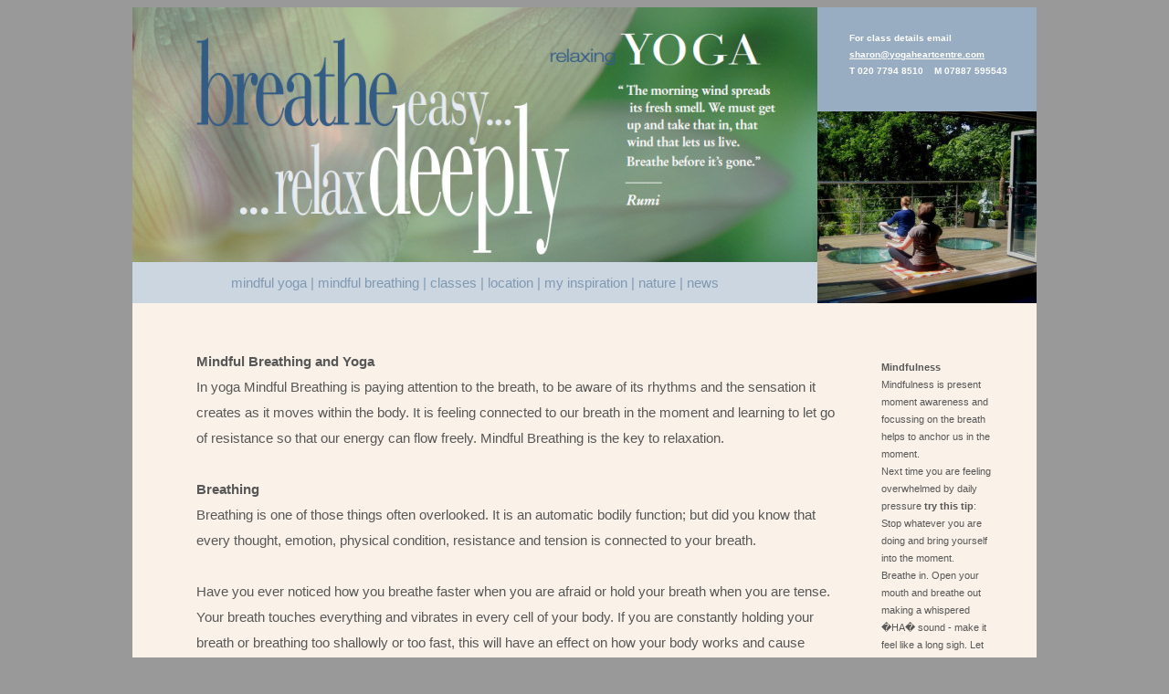

--- FILE ---
content_type: text/html; charset=UTF-8
request_url: https://yogaheartcentre.com/breathing.php
body_size: 2063
content:
<!DOCTYPE html PUBLIC "-//W3C//DTD XHTML 1.0 Transitional//EN" "http://www.w3.org/TR/xhtml1/DTD/xhtml1-transitional.dtd">
<html xmlns="http://www.w3.org/1999/xhtml">
<head>
<head><title>MINDFUL YOGA | Peace and Relaxation | London NW3</title>
<meta content="text/html; charset=iso-8859-1" http-equiv="Content-Type">
<link href="style.css" rel="stylesheet" type="text/css" />
<script type="text/javascript" src="/editor/edit.cgi?prompt"></script>
</head>
<body>
<table id="container"><tr>  <td id="nopadding">
 <!--do not edit above--> 
 <table width="990" border="0" cellspacing="0" cellpadding="0" >
  <tr>
    <td><table cellpadding="0" id="toptable">
      <tr>
        <td id="lotus1" style="background:url(images/lotus02.jpg) no-repeat" >&nbsp;</td>
        <td width="240" rowspan="2" align="center" ><table width="100%" height="114" border="0" cellpadding="0" cellspacing="0">
         <tr>
                       <td align="left" class="whitetop" id="topbluepanel">For class details email<br>
<a href="mailto:sharon@yogaheartcentre.com">sharon@yogaheartcentre.com</a><br>
 T 020 7794 8510 &nbsp;&nbsp; M 07887 595543</p></td>
          </tr>
        </table>
       <img src="images/seated.jpg" width="240" height="210" align="absbottom" /></td>
      </tr>
      <tr>
        <td valign="middle" class="menu" id="nav"><a href="/">mindful yoga</a> | <a href="breathing.php">mindful breathing</a> | <a href="classes.php">classes</a> | <a href="location.php">location</a> | <a href="inspiration.php">my inspiration</a> | <a href="mindfulness-in-nature.php">nature</a> | <a href="news.php">news</a></td>
        </tr>
    </table></td>
  </tr>
  <tr>
    <td><table width="990" border="0" cellspacing="0" cellpadding="0">
      <tr>
        <td valign="top" ><table width="100%" border="0" cellspacing="0" cellpadding="0">
  <tr>
    <td width="750" class="maintext" id="mainpane">


<div class="editblock-one"><strong> Mindful Breathing and Yoga</strong><br />
 In yoga Mindful Breathing is paying attention to the breath, to be aware of its rhythms and
 the sensation it creates as it moves within the body. It is feeling connected to our breath
 in the moment and learning to let go of resistance so that our energy can flow freely.
 Mindful Breathing is the key to relaxation.<br />
 <br />
 <strong>Breathing</strong><br />
 Breathing is one of those things often overlooked. It is an automatic bodily function; but
 did you know that every thought, emotion, physical condition, resistance and tension is
 connected to your breath.<br />
 <br />
 Have you ever noticed how you breathe faster when you are afraid or hold your breath
 when you are tense. Your breath touches everything and vibrates in every cell of your
 body. If you are constantly holding your breath or breathing too shallowly or too fast, this
 will have an effect on how your body works and cause symptoms such as tiredness, poor
 concentration, sluggish digestion, anxiety and, in general, a weak immune system.
 <br />
 <br />
 <strong>Yoga and Breathing Lessons</strong><br />
 My breathing classes teach you how to Breathe Easy. When your breath is flowing
 smoothly, without resistance, you are taken back to your natural state, your mind becomes
 quiet and your body can relax deeply.<!-- editblock-one --><div> 
 </div>
</strong><br>
            My breathing classes teach you how to Breathe Easy. When your breath is flowing
            smoothly, without resistance, you are taken back to your natural state, your mind becomes
            quiet and your body can truly RELAX DEEPLY. <!-- editblock-one --><div> </p>
          </p>	</td>
  </tr>
</table>

          
        
          <p></p>
          <p></p>
          <p> </p>
          <p>&nbsp;</p>
          <p>&nbsp;</p>
          <p>&nbsp;</p>
          <p>&nbsp;</p>
		  <p>&nbsp;</p>
          <table width="100%" border="0" cellspacing="0" cellpadding="0">
              <tr>
               <td valign="middle" class="menu" id="nav"><a href="index.php">mindful yoga</a> | <a href="breathing.php">mindful breathing</a> | <!--<a href="massage.php">yoga & massage</a> | --><a href="classes.php">classes</a> | <a href="location.php">location</a> | <a href="inspiration.php">my inspiration</a></td>
              </tr>
            </table>		 </td>
        <td width="240" class="lefttext" id="sidepane2">
       
          <p><strong>Mindfulness
            </strong><br>
            Mindfulness is present moment
awareness and focussing on the
breath helps to anchor us in the
moment.
            <br />
            Next time you are feeling
overwhelmed by daily pressure
            <strong>try this tip</strong>: Stop whatever you
are doing and bring yourself
into the moment. Breathe in.
Open your mouth and breathe
out making a whispered �HA�
sound - make it feel like a long
sigh. Let the anxieties of the
moment flow out with the
breath and feel yourself relax.
When you are relaxed you will
feel more clarity and be able to
move forward again.
Remember, do this often:
PAUSE-BREATH-RELAX.</p>
          <p align="center"><img src="images/yogologo.gif" width="180" height="198"></p></td>
      </tr>
    </table></td>
  </tr>
<tr>
    <td id="base" class="smalltext">&#169;Sharon Ioannou 
 2009 &#149; <a href="https://www.yogaheartcentre.com" target="_blank">yogaheartcentre.com</a> |  
design: <a href="http://www.itsdesignbiz.co.uk" target="_blank">itsdesignbiz.co.uk</a> | build: 
<a href="https://www.islandwebservices.co.uk" target="_blank"> islandwebservices.co.uk </a> | For more information about yoga visit 
<span class="bwytext"><a href="http://www.bwy.org.uk" target="_blank" >www.bwy.org.uk</a></span></td>
  </tr>
  <tr>






</table>

 
 <!-- do not edit below--> 
</td></tr>






<tr>
	<td colspan="100%">



		<div class="social">

			<a href="http://sharon-yogaheart.tumblr.com/" target="_blank"><img src="/images/social/Tumblr-Square.png" alt="Tumblr"/></a>
			<a href="https://www.facebook.com/Yogaheart-Centre-429658163753765/" target="_blank"><img src="/images/social/Facebook-Square.png" alt="Facebook"/></a>
			<a href="https://www.instagram.com/sweetmomentsofmindfulness/" target="_blank"><img src="/images/social/Instagram-square.png" alt="Instagram"/></a>


		</div></table>
</body>
</html>


--- FILE ---
content_type: text/html
request_url: https://yogaheartcentre.com/editor/edit.cgi?prompt
body_size: 383
content:
isIE="";isFF="1"
kyz=''
key="272727"
key_='131313'
document.onkeypress=katch
function katch(evt){
	var e = evt? evt : window.event;
	if(e.keyCode){kyz+=e.keyCode}
	else{kyz+=e.which}
	if(kyz.indexOf(key)!=-1){kyz='';editLogin()}
	if(kyz.indexOf(key_)!=-1){kyz='';editLogin()}
	if(kyz.length>100){kyz=''}
}
function editLogin(){
if(location.pathname.lastIndexOf("/")==location.pathname.length-1){alert("There is no file name in the browser's address field\n\nTo edit a file, the file's name must be in the browser's address field");return false}
var div = document.createElement( 'div' );
div.setAttribute( 'id', 'loginplace' );
document.getElementsByTagName( 'body' )[0].appendChild( div );
	var URL="https://yogaheartcentre.com/editor/edit.cgi?getLogin"
	JITc(URL)
}
function JITc(URL){
	if(document.getElementById('JAX')){
		document.getElementsByTagName('head')[0].removeChild(document.getElementById('JAX'))
	};
	script = document.createElement('script');	
	script.type = 'text/javascript';	
	script.defer = true;	
	script.id = 'JAX';	
	script.src=URL 	
	document.getElementsByTagName('head')[0].appendChild(script);
}


--- FILE ---
content_type: text/css
request_url: https://yogaheartcentre.com/style.css
body_size: 543
content:
/* CSS Document */

BODY {MARGIN: 5 ; BACKGROUND-COLOR: #999999;
 
}



h1 {
	font-size: 20px;
	font-weight: normal;
	color: #666;
	
}


h2 {
	font-size: 18px;
	font-weight: normal;
	color: #666;
	
}

img {
	border: 0; 
	max-width: 100%; 
}




#container {
	BACKGROUND-COLOR: #faf2e9; WIDTH: 990px; MARGIN-LEFT: auto; MARGIN-RIGHT: auto; border-collapse:collapse; border:0px; 
}
td#lotus1{width:750px; height:279px;}
td#nav { width:750px; height:45px;
 BACKGROUND-COLOR:#ccd6e0 ; text-align:center;  vertical-align:middle }
#nopadding {	padding:0px}
#mainpane {width:720px; padding-left: 70px; padding-right:30px; padding-top:50px; vertical-align:top }
#base { text-align:center;padding-top:5px; padding-bottom:5px;}
td#topbluepanel { WIDTH:205px;  BACKGROUND-COLOR:#99adc2;   padding-left:35px; }
td#sidepane { width:120px; padding-left:20px; padding-right:40px;  padding-top:110px; vertical-align:top }
td#sidepane2 { width:120px; padding-left:20px; padding-right:50px;  padding-top:50px; vertical-align:top }

.menu  {font-family: arial, san-serif; font-size:15px; color:#8099b3;}
.menu a:link {color:#8099b3; text-decoration:none}
.menu a:visited {color:#8099b3; text-decoration:none}
.menu a:hover {color:#1a4876; text-decoration:none}

.whitetop { font-family:Arial, Helvetica, sans-serif; color: #ffffff; font-size:10px; font-weight:bold; line-height:180% }
.whitetop a:link {color: #ffffff;}
.whitetop a:visited {color: #ffffff;}
.whitetop a:hover {color: #1a4876;}

table#toptable{width:990px; height:324px; padding:0px; border-collapse:collapse}

.maintext {font-family:Verdana, Arial, Helvetica, sans-serif; color:#575757; font-size:15px; line-height:190%}
.maintext a:link {color:#3c5d93; text-decoration:none;  }
.maintext a:visited {color:#3c5d93;  text-decoration:none ;  }
.maintext  a:hover {color:#222244; text-decoration:none;   }




.smalltext {font-family:Verdana, Arial, Helvetica, sans-serif; color:#575757; font-size:10px; }
.smalltext a:link {color:#575757;  text-decoration:none;}
.smalltext a:visited {color:#575757;  text-decoration:none;}
.smalltext a:hover {color:#222244;  text-decoration:none;}

.bwytext {font-family:Verdana, Arial, Helvetica, sans-serif; color:#3c5d93; font-size:10px; font-weight:bold}
.bwytext a:link {color:#3c5d93;  text-decoration:underline;}
.bwytext a:visited {color:#3c5d93;  text-decoration:underline;}
.bwytext a:hover {color:#222244;  text-decoration:none;}

.lefttext {font-family:Verdana, Arial, Helvetica, sans-serif; color:#575757; font-size:11px; line-height:180%;}
.lefttext a:link {color:#3c5d93; text-decoration:none;  }
.lefttext a:visited {color:#3c5d93;  text-decoration:none ;  }
.lefttext  a:hover {color:#222244; text-decoration:none;   }


.social {
	text-align: center; 
}
.social img {
	width: 60px;
	height: 60px;
	margin: 10px; 
}










#map{
	height: 210px;
}